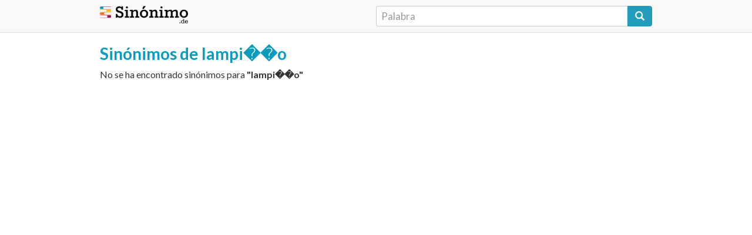

--- FILE ---
content_type: text/html; charset=UTF-8
request_url: https://sinonimo.de/lampi%EF%BF%BD%EF%BF%BDo
body_size: 1489
content:
<!DOCTYPE html>
<html lang="es-ES">
<head>
<meta charset="UTF-8">
<meta name="viewport" content="width=device-width">
<title>Sinónimo de lampi��o - Diccionario de sinónimos</title>
<meta name="description" content="lampi��o - sinónimos de 'lampi��o' y sus definiciones en sinonimo.de.">
<meta http-equiv="content-language" content="es">
<meta name="distribution" content="global">
<link rel="canonical" href="https://sinonimo.de/lampi��o">
<meta property="og:url" content="https://sinonimo.de/lampi��o" />
<meta property="og:title" content="Sinónimos de lampi��o - Diccionario de sinónimos en Español" />
<meta property="og:description" content="Diccionario de sinónimos en español." />
<meta property="og:image" content="https://sinonimo.de/img/fb_share.jpg" />
<meta property="og:image:width" content="200" />
<meta property="og:image:height" content="200" />
<link rel="stylesheet" href="https://sinonimo.de/public/css/bootstrap.css" type="text/css">
<link rel="stylesheet" href="https://sinonimo.de/public/css/main.css?t=1769082668" type="text/css">
<link href='https://fonts.googleapis.com/css?family=Lato:400,900,300,100,700' rel='stylesheet' type='text/css'>
<link rel="icon" type="image/png" href="https://sinonimo.de/img/logo.png" sizes="100x100">
<script src="http://cdnjs.cloudflare.com/ajax/libs/jquery/2.1.4/jquery.js"></script> 
<script src="http://netdna.bootstrapcdn.com/bootstrap/3.3.5/js/bootstrap.js"></script>
<script data-ad-client="ca-pub-7954623093103171" async src="https://pagead2.googlesyndication.com/pagead/js/adsbygoogle.js"></script> 
</head>
<body>
<script>
  (function(i,s,o,g,r,a,m){i['GoogleAnalyticsObject']=r;i[r]=i[r]||function(){
  (i[r].q=i[r].q||[]).push(arguments)},i[r].l=1*new Date();a=s.createElement(o),
  m=s.getElementsByTagName(o)[0];a.async=1;a.src=g;m.parentNode.insertBefore(a,m)
  })(window,document,'script','https://www.google-analytics.com/analytics.js','ga');

  ga('create', 'UA-86654924-1', 'auto');
  ga('send', 'pageview');

</script>
<script>
function redirect() {
    var url="https://sinonimo.de/";    
    location.href = url + encodeURIComponent(document.buscar.palabra.value);
    return false;
}
</script>
<div class="nav" style="border-bottom: solid thin #ddd;">
    <div class="container" style="padding: 10px 15px;">
		<div style="width: 100%;">
			<div class="col-xs-6 no-padding"><div class="logo"><a href="https://sinonimo.de/"><img src="/img/logoxl_.png" width="150"></a></div></div>
			<div class="col-xs-6 no-padding">
				<form action="buscar" method="get" onSubmit="return redirect();" name="buscar">
    				<div class="input-group">
        				<input class="form-control" name="palabra" placeholder="Palabra" type="search" style="line-height: 35px; height: 35px; padding: 0px 8px; font-size:1.2em; border-right: none;-webkit-appearance: none; ">
        				<span class="input-group-btn"><button class="btn btn-primary" type="submit" style="height:35px; font-size: 16px; font-weight: 200;"><i class="glyphicon glyphicon-search"></i></button></span>
					</div>
				</form>
			</div>
		</div>
	</div>
</div>
<div class="main" id="#main">
	<div class="container">
<div class="col-xs-12 col-principal">
    <h1>Sinónimos de lampi��o</h1>
    <div class="no-encontrado">
    
        No se ha encontrado sinónimos para <b>"lampi��o"</b>
    </div>
</div>

   </div><!-- container -->
</div><!-- main -->

<footer class="footer" style="background: #f1f1f1;">
      <div class="container">
      <ul>
        <li>Sinonimo.de 2020</li>
        <li><a href="https://creativecommons.org/licenses/by-sa/3.0/deed.es_ES" target="_blank">Licencia Creative Commons Atribución Compartir Igual 3.0</a></li>
      </ul>
      </div>
    </footer>
</body>
</html>

--- FILE ---
content_type: text/html; charset=utf-8
request_url: https://www.google.com/recaptcha/api2/aframe
body_size: 269
content:
<!DOCTYPE HTML><html><head><meta http-equiv="content-type" content="text/html; charset=UTF-8"></head><body><script nonce="31zzzd7BG5RCWEweHT0j6g">/** Anti-fraud and anti-abuse applications only. See google.com/recaptcha */ try{var clients={'sodar':'https://pagead2.googlesyndication.com/pagead/sodar?'};window.addEventListener("message",function(a){try{if(a.source===window.parent){var b=JSON.parse(a.data);var c=clients[b['id']];if(c){var d=document.createElement('img');d.src=c+b['params']+'&rc='+(localStorage.getItem("rc::a")?sessionStorage.getItem("rc::b"):"");window.document.body.appendChild(d);sessionStorage.setItem("rc::e",parseInt(sessionStorage.getItem("rc::e")||0)+1);localStorage.setItem("rc::h",'1769082669934');}}}catch(b){}});window.parent.postMessage("_grecaptcha_ready", "*");}catch(b){}</script></body></html>